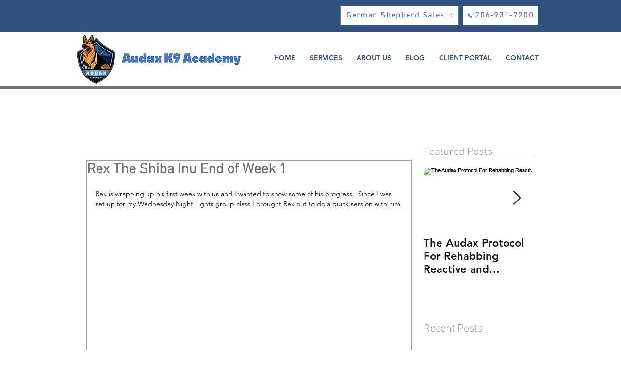

--- FILE ---
content_type: text/css;charset=utf-8
request_url: https://use.typekit.net/mrr7gbg.css
body_size: 377
content:
/*
 * The Typekit service used to deliver this font or fonts for use on websites
 * is provided by Adobe and is subject to these Terms of Use
 * http://www.adobe.com/products/eulas/tou_typekit. For font license
 * information, see the list below.
 *
 * noka:
 *   - http://typekit.com/eulas/00000000000000007735f6dc
 *
 * © 2009-2026 Adobe Systems Incorporated. All Rights Reserved.
 */
/*{"last_published":"2023-01-20 01:29:14 UTC"}*/

@import url("https://p.typekit.net/p.css?s=1&k=mrr7gbg&ht=tk&f=49179&a=2080597&app=typekit&e=css");

@font-face {
font-family:"noka";
src:url("https://use.typekit.net/af/7fb4cb/00000000000000007735f6dc/30/l?primer=7cdcb44be4a7db8877ffa5c0007b8dd865b3bbc383831fe2ea177f62257a9191&fvd=n9&v=3") format("woff2"),url("https://use.typekit.net/af/7fb4cb/00000000000000007735f6dc/30/d?primer=7cdcb44be4a7db8877ffa5c0007b8dd865b3bbc383831fe2ea177f62257a9191&fvd=n9&v=3") format("woff"),url("https://use.typekit.net/af/7fb4cb/00000000000000007735f6dc/30/a?primer=7cdcb44be4a7db8877ffa5c0007b8dd865b3bbc383831fe2ea177f62257a9191&fvd=n9&v=3") format("opentype");
font-display:auto;font-style:normal;font-weight:900;font-stretch:normal;
}

.tk-noka { font-family: "noka",sans-serif; }
